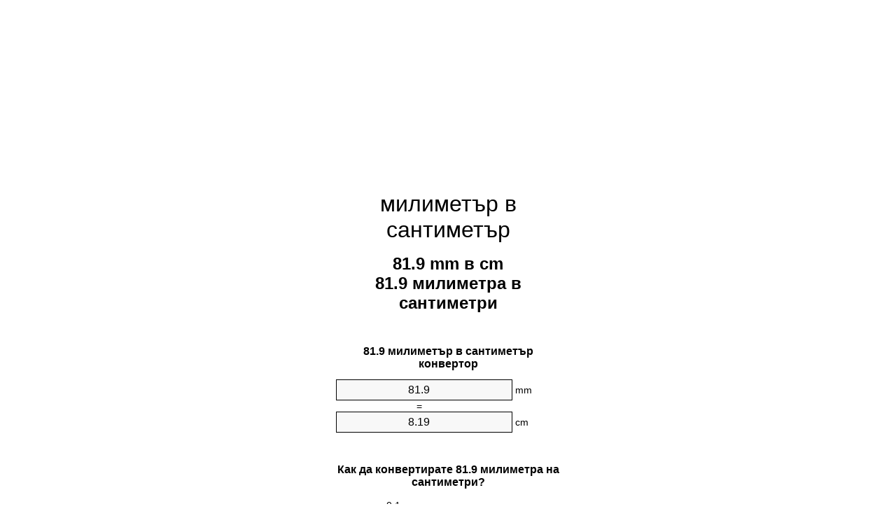

--- FILE ---
content_type: text/html
request_url: https://mm-to-cm.appspot.com/0/bg/81.9-milimetur-v-santimetur.html
body_size: 6414
content:
<!DOCTYPE html><html dir="ltr" lang="bg"><head><meta charset="utf-8"><title>81.9 милиметра в сантиметри преобразувател на единици | 81.9 mm в cm преобразувател на единици</title> <meta name="description" content="81.9 mm в cm (81.9 милиметра в сантиметри) единица конвертор. Конвертиране 81.9 милиметър в сантиметър с формула, общ дължини конвертиране, таблици за конвертиране и повече."> <meta name="keywords" content="81.9 mm в сантиметър, 81.9 милиметър в сантиметър, 81.9 милиметър в сантиметри, 81.9 mm в cm, 81.9 mm в сантиметри, 81.9 милиметра в сантиметри, 81.9 милиметър в cm"><meta name="viewport" content="width=device-width, initial-scale=1, maximum-scale=1, user-scalable=0"><link rel="icon" type="image/x-icon" href="https://mm-to-cm.appspot.com/favicon.ico"><link rel="shortcut icon" type="image/x-icon" href="https://mm-to-cm.appspot.com/favicon.ico"><link rel="icon" type="image/gif" href="https://mm-to-cm.appspot.com/favicon.gif"><link rel="icon" type="image/png" href="https://mm-to-cm.appspot.com/favicon.png"><link rel="apple-touch-icon" href="https://mm-to-cm.appspot.com/apple-touch-icon.png"><link rel="apple-touch-icon" href="https://mm-to-cm.appspot.com/apple-touch-icon-57x57.png" sizes="57x57"><link rel="apple-touch-icon" href="https://mm-to-cm.appspot.com/apple-touch-icon-60x60.png" sizes="60x60"><link rel="apple-touch-icon" href="https://mm-to-cm.appspot.com/apple-touch-icon-72x72.png" sizes="72x72"><link rel="apple-touch-icon" href="https://mm-to-cm.appspot.com/apple-touch-icon-76x76.png" sizes="76x76"><link rel="apple-touch-icon" href="https://mm-to-cm.appspot.com/apple-touch-icon-114x114.png" sizes="114x114"><link rel="apple-touch-icon" href="https://mm-to-cm.appspot.com/apple-touch-icon-120x120.png" sizes="120x120"><link rel="apple-touch-icon" href="https://mm-to-cm.appspot.com/apple-touch-icon-128x128.png" sizes="128x128"><link rel="apple-touch-icon" href="https://mm-to-cm.appspot.com/apple-touch-icon-144x144.png" sizes="144x144"><link rel="apple-touch-icon" href="https://mm-to-cm.appspot.com/apple-touch-icon-152x152.png" sizes="152x152"><link rel="apple-touch-icon" href="https://mm-to-cm.appspot.com/apple-touch-icon-180x180.png" sizes="180x180"><link rel="apple-touch-icon" href="https://mm-to-cm.appspot.com/apple-touch-icon-precomposed.png"><link rel="icon" type="image/png" href="https://mm-to-cm.appspot.com/favicon-16x16.png" sizes="16x16"><link rel="icon" type="image/png" href="https://mm-to-cm.appspot.com/favicon-32x32.png" sizes="32x32"><link rel="icon" type="image/png" href="https://mm-to-cm.appspot.com/favicon-96x96.png" sizes="96x96"><link rel="icon" type="image/png" href="https://mm-to-cm.appspot.com/favicon-160x160.png" sizes="160x160"><link rel="icon" type="image/png" href="https://mm-to-cm.appspot.com/favicon-192x192.png" sizes="192x192"><link rel="icon" type="image/png" href="https://mm-to-cm.appspot.com/favicon-196x196.png" sizes="196x196"><link rel="alternate" href="https://mm-to-cm.appspot.com/81.9-mm-to-cm.html" hreflang="en"><link rel="alternate" href="https://mm-to-cm.appspot.com/0/bg/81.9-milimetur-v-santimetur.html" hreflang="bg"><link rel="alternate" href="https://mm-to-cm.appspot.com/0/cs/81.9-milimetr-na-centimetr.html" hreflang="cs"><link rel="alternate" href="https://mm-to-cm.appspot.com/0/da/81.9-nillimeter-til-centimeter.html" hreflang="da"><link rel="alternate" href="https://mm-to-cm.appspot.com/0/de/81.9-millimeter-in-zentimeter.html" hreflang="de"><link rel="alternate" href="https://mm-to-cm.appspot.com/1/el/81.9-chiliostometro-se-ekatostometro.html" hreflang="el"><link rel="alternate" href="https://mm-to-cm.appspot.com/1/es/81.9-milimetro-en-centimetro.html" hreflang="es"><link rel="alternate" href="https://mm-to-cm.appspot.com/1/et/81.9-millimeeter-et-sentimeeter.html" hreflang="et"><link rel="alternate" href="https://mm-to-cm.appspot.com/1/fi/81.9-millimetri-senttimetri.html" hreflang="fi"><link rel="alternate" href="https://mm-to-cm.appspot.com/2/fr/81.9-millimetre-en-centimetre.html" hreflang="fr"><link rel="alternate" href="https://mm-to-cm.appspot.com/2/hr/81.9-milimetar-u-centimetar.html" hreflang="hr"><link rel="alternate" href="https://mm-to-cm.appspot.com/2/hu/81.9-millimeter-centimeter.html" hreflang="hu"><link rel="alternate" href="https://mm-to-cm.appspot.com/2/it/81.9-millimetro-in-centimetro.html" hreflang="it"><link rel="alternate" href="https://mm-to-cm.appspot.com/3/lt/81.9-milimetras-iki-centimetras.html" hreflang="lt"><link rel="alternate" href="https://mm-to-cm.appspot.com/3/mt/81.9-millimetru-fil-centimetru.html" hreflang="mt"><link rel="alternate" href="https://mm-to-cm.appspot.com/3/nl/81.9-millimeter-naar-centimeter.html" hreflang="nl"><link rel="alternate" href="https://mm-to-cm.appspot.com/3/pl/81.9-milimetr-na-centymetr.html" hreflang="pl"><link rel="alternate" href="https://mm-to-cm.appspot.com/4/pt/81.9-milimetro-em-centimetro.html" hreflang="pt"><link rel="alternate" href="https://mm-to-cm.appspot.com/4/ro/81.9-milimetru-in-centimetru.html" hreflang="ro"><link rel="alternate" href="https://mm-to-cm.appspot.com/4/sk/81.9-milimeter-na-centimeter.html" hreflang="sk"><link rel="alternate" href="https://mm-to-cm.appspot.com/4/sv/81.9-millimeter-till-centimeter.html" hreflang="sv"><link rel="alternate" href="https://mm-to-cm.appspot.com/5/af/81.9-millimeter-in-sentimeter.html" hreflang="af"><link rel="alternate" href="https://mm-to-cm.appspot.com/5/ar/81.9-mm-to-cm.html" hreflang="ar"><link rel="alternate" href="https://mm-to-cm.appspot.com/5/az/81.9-millimetr-santimetr.html" hreflang="az"><link rel="alternate" href="https://mm-to-cm.appspot.com/5/bn/81.9-mm-to-cm.html" hreflang="bn"><link rel="alternate" href="https://mm-to-cm.appspot.com/6/ca/81.9-millimetre-a-centimetre.html" hreflang="ca"><link rel="alternate" href="https://mm-to-cm.appspot.com/6/hi/81.9-mm-to-cm.html" hreflang="hi"><link rel="alternate" href="https://mm-to-cm.appspot.com/6/id/81.9-milimeter-ke-sentimeter.html" hreflang="id"><link rel="alternate" href="https://mm-to-cm.appspot.com/6/ja/81.9-mm-to-cm.html" hreflang="ja"><link rel="alternate" href="https://mm-to-cm.appspot.com/7/ko/81.9-mm-to-cm.html" hreflang="ko"><link rel="alternate" href="https://mm-to-cm.appspot.com/7/no/81.9-millimeter-til-centimeter.html" hreflang="no"><link rel="alternate" href="https://mm-to-cm.appspot.com/7/ru/81.9-millimetr-v-santimetr.html" hreflang="ru"><link rel="alternate" href="https://mm-to-cm.appspot.com/7/sl/81.9-milimeter-v-centimeter.html" hreflang="sl"><link rel="alternate" href="https://mm-to-cm.appspot.com/8/sq/81.9-milimetri-ne-centimetri.html" hreflang="sq"><link rel="alternate" href="https://mm-to-cm.appspot.com/8/th/81.9-mm-to-cm.html" hreflang="th"><link rel="alternate" href="https://mm-to-cm.appspot.com/8/gu/81.9-mm-to-cm.html" hreflang="gu"><link rel="alternate" href="https://mm-to-cm.appspot.com/8/tr/81.9-milimetre-santimetre.html" hreflang="tr"><link rel="alternate" href="https://mm-to-cm.appspot.com/9/uk/81.9-milimetr-v-santymetr.html" hreflang="uk"><link rel="alternate" href="https://mm-to-cm.appspot.com/9/vi/81.9-milimet-sang-xentimet.html" hreflang="vi"><link rel="alternate" href="https://mm-to-cm.appspot.com/9/zhs/81.9-mm-to-cm.html" hreflang="zh-Hans"><link rel="alternate" href="https://mm-to-cm.appspot.com/9/zht/81.9-mm-to-cm.html" hreflang="zh-Hant"><link rel="alternate" href="https://mm-to-cm.appspot.com/10/engb/81.9-millimetre-to-centimetre.html" hreflang="en-GB"><link rel="canonical" href="https://mm-to-cm.appspot.com/0/bg/81.9-milimetur-v-santimetur.html">  <meta name="robots" content="index,follow"> <style type="text/css">*{font-family:arial,sans-serif;-webkit-appearance:none;-webkit-touch-callout:none;font-size:14px}body{margin:0;padding:0}.wrapper{width:320px;overflow:hidden;margin:0 auto;background-color:#fff}.ad_1{position:absolute;top:5px;left:calc(50% - 480px);padding:0;margin:0;width:300px;height:600px;overflow:hidden}.ad_2{padding:0;margin:0;width:320px;height:100px;overflow:hidden}.ad_3{padding:0;margin:0;width:320px;height:250px;overflow:hidden}.ad_4{padding:0;margin:0;width:320px;height:250px;display:none;overflow:hidden}.adsense_1{width:300px;height:600px;display:inline-block}.adsense_2{width:320px;height:100px;display:inline-block}.adsense_3{width:300px;height:250px;display:inline-block}.adsense_4{width:300px;height:250px;display:none}.header{overflow:hidden;text-align:center;padding-top:20px}.header a,.header a:active,.header a:hover{font-size:32px;color:#000;text-align:center;text-decoration:none}h1,h2{width:100%;text-align:center;font-weight:bold}h1,h1 span{font-size:24px}h2{font-size:16px;padding-top:30px}img{padding-left:5px;width:310px;height:705px}.text{padding:0 5px 5px 5px}.text a,.text a:hover,.text a:active{color:#005dab}.link_list,.footer ol{list-style:none;padding:0}.link_list li,.footer ol li{width:310px;padding:5px}.link_list li h3{padding:0;margin:0}.link_list li a,.link_list li a:hover,.link_list li a:active,.footer ol li a,.footer ol li a:hover,.footer ol li a:active,.footer ol li span{display:block;padding:5px 0 5px 0;color:#000;text-decoration:none}.link_list li a:hover,.footer ol li a:hover{text-decoration:underline}.link_list li a:after{content:"〉";float:right}input{width:240px;text-align:center;background-color:#f8f8f8;border:1px solid #000;padding:5px;font-size:16px}.center{padding-left:115px}.underline{text-decoration:underline;width:70px}.center1{text-align:center}.left{text-align:left}.right{text-align:right}.common,.common th,.common td{border:1px solid #000;border-collapse:collapse;padding:5px;width:300px}.common th{background-color:#cecece}.common td{width:50%;font-size:12px}.conversion{margin-bottom:20px}.b1{background-color:#f8f8f8}.footer{overflow:hidden;background-color:#dcdcdc;margin-top:30px}.footer ol li,.footer ol li a,.footer ol li span{text-align:center;color:#666}@media(min-width:759px) and (max-width:1014px){.ad_1{width:160px;left:calc(50% - 340px)}.adsense_1{width:160px}}@media(max-width:758px){.ad_1,.adsense_1{display:none}.ad_4,.adsense_4{display:inline-block}}</style><script type="text/javascript">function roundNumber(a,b){return Math.round(Math.round(a*Math.pow(10,b+1))/Math.pow(10,1))/Math.pow(10,b)}function convert(e,a,d,f){var c=document.getElementById(e).value;var b="";if(c!=""){if(!isNaN(c)){b=roundNumber(c*d,f)}}if(document.getElementById(a).hasAttribute("value")){document.getElementById(a).value=b}else{document.getElementById(a).textContent=b}};</script><script type="application/ld+json">
        {
            "@context": "http://schema.org",
            "@type": "WebSite",
            "name": "милиметър в сантиметър",
            "url": "https://mm-to-cm.appspot.com/0/bg/"
        }
    </script><script type="application/ld+json">
        {
            "@context": "http://schema.org",
            "@type": "BreadcrumbList",
            "itemListElement":
            [
                {
                    "@type": "ListItem",
                    "position": 1,
                    "item":
                    {
                        "@id": "https://mm-to-cm.appspot.com/0/bg/81.9-milimetur-v-santimetur.html",
                        "name": "81.9 милиметра"
                    }
                }
            ]
        }
    </script> </head><body><div class="wrapper"><div class="ad_2"><script async src="//pagead2.googlesyndication.com/pagead/js/adsbygoogle.js"></script><ins class="adsbygoogle adsense_2" data-ad-client="ca-pub-5743809677409270" data-ad-slot="5151355547" data-ad-format="auto"></ins><script>(adsbygoogle=window.adsbygoogle||[]).push({});</script></div><div class="header"><header><a title="милиметър в сантиметър преобразувател на единици" href="https://mm-to-cm.appspot.com/0/bg/">милиметър в сантиметър</a></header></div><div><h1>81.9 mm в cm<br>81.9 милиметра в сантиметри</h1></div><div><div><h2>81.9 милиметър в сантиметър конвертор</h2></div><div><form><div><input id="from" type="number" min="0" max="1000000000000" step="any" placeholder="1" onkeyup="convert('from', 'to', 0.1, 10);" onchange="convert('from', 'to', 0.1, 10);" value="81.9">&nbsp;<span class="unit">mm</span></div><div class="center">=</div><div><input id="to" type="number" min="0" max="1000000000000" step="any" placeholder="1" onkeyup="convert('to', 'from', 10.0, 10);" onchange="convert('to', 'from', 10.0, 10);" value="8.19">&nbsp;<span class="unit">cm</span></div></form></div></div><div><div><h2>Как да конвертирате 81.9 милиметра на сантиметри?</h2></div><div><table><tr><td class="right" rowspan="2">81.9&nbsp;mm *</td><td class="underline">0.1&nbsp;cm</td><td class="left" rowspan="2">=&nbsp;8.19&nbsp;cm</td></tr><tr><td>1 mm</td></tr></table></div></div><div class="ad_3"><script async src="//pagead2.googlesyndication.com/pagead/js/adsbygoogle.js"></script><ins class="adsbygoogle adsense_3" data-ad-client="ca-pub-5743809677409270" data-ad-slot="6628088740" data-ad-format="auto"></ins><script>(adsbygoogle=window.adsbygoogle||[]).push({});</script></div><div><div><h2>Конвертиране на 81.9 mm до общи дължини</h2></div><div><table class="common"><tr><th>Системи единици</th><th>Дължина</th></tr><tr class="b1"><td>нанометър</td><td>81900000.0 nm</td></tr><tr><td>микрометър</td><td>81900.0 µm</td></tr><tr class="b1"><td>милиметър</td><td>81.9 mm</td></tr><tr><td>сантиметър</td><td>8.19 cm</td></tr><tr class="b1"><td>инч</td><td>3.2244094488 in</td></tr><tr><td>крак</td><td>0.2687007874 ft</td></tr><tr class="b1"><td>Двор</td><td>0.0895669291 yd</td></tr><tr><td>Метър</td><td>0.0819 m</td></tr><tr class="b1"><td>километър</td><td>8.19e-05 km</td></tr><tr><td>миля</td><td>5.08903e-05 mi</td></tr><tr class="b1"><td>морска миля</td><td>4.42225e-05 nmi</td></tr></table></div></div><div class="ad_4"><script async src="//pagead2.googlesyndication.com/pagead/js/adsbygoogle.js"></script><ins class="adsbygoogle adsense_4" data-ad-client="ca-pub-5743809677409270" data-ad-slot="8104821947" data-ad-format="auto"></ins><script>(adsbygoogle=window.adsbygoogle||[]).push({});</script></div><div><div><h2>81.9 милиметър Таблица за преобразуване</h2></div><div><img alt="81.9 милиметър Таблица за преобразуване" src="https://mm-to-cm.appspot.com/image/81.9.png"></div></div><div><div><h2>Допълнителни милиметра в сантиметри изчисления</h2></div><div><ol class="link_list"><li class="b1"><a title="80.9 mm в cm | 80.9 милиметра в сантиметри" href="https://mm-to-cm.appspot.com/0/bg/80.9-milimetur-v-santimetur.html">80.9 mm в сантиметър</a></li><li><a title="81 mm в cm | 81 милиметра в сантиметри" href="https://mm-to-cm.appspot.com/0/bg/81-milimetur-v-santimetur.html">81 милиметра в сантиметър</a></li><li class="b1"><a title="81.1 mm в cm | 81.1 милиметра в сантиметри" href="https://mm-to-cm.appspot.com/0/bg/81.1-milimetur-v-santimetur.html">81.1 милиметра в cm</a></li><li><a title="81.2 mm в cm | 81.2 милиметра в сантиметри" href="https://mm-to-cm.appspot.com/0/bg/81.2-milimetur-v-santimetur.html">81.2 милиметра в cm</a></li><li class="b1"><a title="81.3 mm в cm | 81.3 милиметра в сантиметри" href="https://mm-to-cm.appspot.com/0/bg/81.3-milimetur-v-santimetur.html">81.3 милиметра в cm</a></li><li><a title="81.4 mm в cm | 81.4 милиметра в сантиметри" href="https://mm-to-cm.appspot.com/0/bg/81.4-milimetur-v-santimetur.html">81.4 милиметра в сантиметри</a></li><li class="b1"><a title="81.5 mm в cm | 81.5 милиметра в сантиметри" href="https://mm-to-cm.appspot.com/0/bg/81.5-milimetur-v-santimetur.html">81.5 милиметра в cm</a></li><li><a title="81.6 mm в cm | 81.6 милиметра в сантиметри" href="https://mm-to-cm.appspot.com/0/bg/81.6-milimetur-v-santimetur.html">81.6 милиметра в cm</a></li><li class="b1"><a title="81.7 mm в cm | 81.7 милиметра в сантиметри" href="https://mm-to-cm.appspot.com/0/bg/81.7-milimetur-v-santimetur.html">81.7 милиметра в cm</a></li><li><a title="81.8 mm в cm | 81.8 милиметра в сантиметри" href="https://mm-to-cm.appspot.com/0/bg/81.8-milimetur-v-santimetur.html">81.8 mm в cm</a></li><li class="b1"><a title="81.9 mm в cm | 81.9 милиметра в сантиметри" href="https://mm-to-cm.appspot.com/0/bg/81.9-milimetur-v-santimetur.html">81.9 mm в сантиметри</a></li><li><a title="82 mm в cm | 82 милиметра в сантиметри" href="https://mm-to-cm.appspot.com/0/bg/82-milimetur-v-santimetur.html">82 mm в сантиметри</a></li><li class="b1"><a title="82.1 mm в cm | 82.1 милиметра в сантиметри" href="https://mm-to-cm.appspot.com/0/bg/82.1-milimetur-v-santimetur.html">82.1 mm в сантиметри</a></li><li><a title="82.2 mm в cm | 82.2 милиметра в сантиметри" href="https://mm-to-cm.appspot.com/0/bg/82.2-milimetur-v-santimetur.html">82.2 милиметра в cm</a></li><li class="b1"><a title="82.3 mm в cm | 82.3 милиметра в сантиметри" href="https://mm-to-cm.appspot.com/0/bg/82.3-milimetur-v-santimetur.html">82.3 mm в сантиметри</a></li><li><a title="82.4 mm в cm | 82.4 милиметра в сантиметри" href="https://mm-to-cm.appspot.com/0/bg/82.4-milimetur-v-santimetur.html">82.4 милиметра в cm</a></li><li class="b1"><a title="82.5 mm в cm | 82.5 милиметра в сантиметри" href="https://mm-to-cm.appspot.com/0/bg/82.5-milimetur-v-santimetur.html">82.5 милиметра в сантиметри</a></li><li><a title="82.6 mm в cm | 82.6 милиметра в сантиметри" href="https://mm-to-cm.appspot.com/0/bg/82.6-milimetur-v-santimetur.html">82.6 mm в cm</a></li><li class="b1"><a title="82.7 mm в cm | 82.7 милиметра в сантиметри" href="https://mm-to-cm.appspot.com/0/bg/82.7-milimetur-v-santimetur.html">82.7 милиметра в сантиметър</a></li><li><a title="82.8 mm в cm | 82.8 милиметра в сантиметри" href="https://mm-to-cm.appspot.com/0/bg/82.8-milimetur-v-santimetur.html">82.8 милиметра в сантиметър</a></li><li class="b1"><a title="82.9 mm в cm | 82.9 милиметра в сантиметри" href="https://mm-to-cm.appspot.com/0/bg/82.9-milimetur-v-santimetur.html">82.9 mm в сантиметри</a></li></ol></div></div> <div><div><h2>Алтернатива на правописа</h2></div><div>81.9 mm в сантиметър, 81.9 mm до сантиметър, 81.9 милиметър в сантиметър, 81.9 милиметър до сантиметър, 81.9 милиметър в сантиметри, 81.9 милиметър до сантиметри, 81.9 mm в cm, 81.9 mm до cm, 81.9 mm в сантиметри, 81.9 mm до сантиметри, 81.9 милиметра в сантиметри, 81.9 милиметра до сантиметри, 81.9 милиметър в cm, 81.9 милиметър до cm</div></div> <div><div><h2>Други езици</h2></div><div><ol class="link_list"><li class="b1"><a title="81.9 Millimeter To Centimeter Unit Converter" href="https://mm-to-cm.appspot.com/81.9-mm-to-cm.html" hreflang="en">&lrm;81.9 MM To CM</a></li><li><a title="81.9 милиметър в сантиметър преобразувател на единици" href="https://mm-to-cm.appspot.com/0/bg/81.9-milimetur-v-santimetur.html" hreflang="bg">&lrm;81.9 милиметър в сантиметър</a></li><li class="b1"><a title="81.9 Milimetr Na Centimetr Převod Jednotek" href="https://mm-to-cm.appspot.com/0/cs/81.9-milimetr-na-centimetr.html" hreflang="cs">&lrm;81.9 Milimetr Na Centimetr</a></li><li><a title="81.9 Nillimeter Til Centimeter Enhedsomregner" href="https://mm-to-cm.appspot.com/0/da/81.9-nillimeter-til-centimeter.html" hreflang="da">&lrm;81.9 Nillimeter Til Centimeter</a></li><li class="b1"><a title="81.9 Millimeter In Zentimeter Einheitenumrechner" href="https://mm-to-cm.appspot.com/0/de/81.9-millimeter-in-zentimeter.html" hreflang="de">&lrm;81.9 Millimeter In Zentimeter</a></li><li><a title="81.9 χιλιοστόμετρο σε εκατοστόμετρο μετατροπέας μονάδων" href="https://mm-to-cm.appspot.com/1/el/81.9-chiliostometro-se-ekatostometro.html" hreflang="el">&lrm;81.9 χιλιοστόμετρο σε εκατοστόμετρο</a></li><li class="b1"><a title="81.9 Milímetro En Centímetro Conversor De Unidades" href="https://mm-to-cm.appspot.com/1/es/81.9-milimetro-en-centimetro.html" hreflang="es">&lrm;81.9 Milímetro En Centímetro</a></li><li><a title="81.9 Millimeeter Et Sentimeeter Ühikuteisendi" href="https://mm-to-cm.appspot.com/1/et/81.9-millimeeter-et-sentimeeter.html" hreflang="et">&lrm;81.9 Millimeeter Et Sentimeeter</a></li><li class="b1"><a title="81.9 Millimetri Senttimetri Yksikkömuunnin" href="https://mm-to-cm.appspot.com/1/fi/81.9-millimetri-senttimetri.html" hreflang="fi">&lrm;81.9 Millimetri Senttimetri</a></li><li><a title="81.9 Millimètre En Centimètre Convertisseur D'Unités" href="https://mm-to-cm.appspot.com/2/fr/81.9-millimetre-en-centimetre.html" hreflang="fr">&lrm;81.9 Millimètre En Centimètre</a></li><li class="b1"><a title="81.9 Milimetar U Centimetar Pretvornik Jedinica" href="https://mm-to-cm.appspot.com/2/hr/81.9-milimetar-u-centimetar.html" hreflang="hr">&lrm;81.9 Milimetar U Centimetar</a></li><li><a title="81.9 Milliméter Centiméter Mértékegység Átváltó" href="https://mm-to-cm.appspot.com/2/hu/81.9-millimeter-centimeter.html" hreflang="hu">&lrm;81.9 Milliméter Centiméter</a></li><li class="b1"><a title="81.9 Millimetro In Centimetro Convertitore Di Unità" href="https://mm-to-cm.appspot.com/2/it/81.9-millimetro-in-centimetro.html" hreflang="it">&lrm;81.9 Millimetro In Centimetro</a></li><li><a title="81.9 Milimetras Iki Centimetras Vieneto Konverterio" href="https://mm-to-cm.appspot.com/3/lt/81.9-milimetras-iki-centimetras.html" hreflang="lt">&lrm;81.9 Milimetras Iki Centimetras</a></li><li class="b1"><a title="81.9 Millimetru Fil ċentimetru Konvertitur Unità" href="https://mm-to-cm.appspot.com/3/mt/81.9-millimetru-fil-centimetru.html" hreflang="mt">&lrm;81.9 Millimetru Fil ċentimetru</a></li><li><a title="81.9 Millimeter Naar Centimeter Eenheden Converter" href="https://mm-to-cm.appspot.com/3/nl/81.9-millimeter-naar-centimeter.html" hreflang="nl">&lrm;81.9 Millimeter Naar Centimeter</a></li><li class="b1"><a title="81.9 Milimetr Na Centymetr Przelicznik Jednostek" href="https://mm-to-cm.appspot.com/3/pl/81.9-milimetr-na-centymetr.html" hreflang="pl">&lrm;81.9 Milimetr Na Centymetr</a></li><li><a title="81.9 Milímetro Em Centímetro Conversor De Unidades" href="https://mm-to-cm.appspot.com/4/pt/81.9-milimetro-em-centimetro.html" hreflang="pt">&lrm;81.9 Milímetro Em Centímetro</a></li><li class="b1"><a title="81.9 Milimetru în Centimetru Convertor Unități De Măsură" href="https://mm-to-cm.appspot.com/4/ro/81.9-milimetru-in-centimetru.html" hreflang="ro">&lrm;81.9 Milimetru în Centimetru</a></li><li><a title="81.9 Milimeter Na Centimeter Konvertor Jednotiek" href="https://mm-to-cm.appspot.com/4/sk/81.9-milimeter-na-centimeter.html" hreflang="sk">&lrm;81.9 Milimeter Na Centimeter</a></li><li class="b1"><a title="81.9 Millimeter Till Centimeter Enhetsomvandlaren" href="https://mm-to-cm.appspot.com/4/sv/81.9-millimeter-till-centimeter.html" hreflang="sv">&lrm;81.9 Millimeter Till Centimeter</a></li><li><a title="81.9 Millimeter In Sentimeter Eenheid Converter" href="https://mm-to-cm.appspot.com/5/af/81.9-millimeter-in-sentimeter.html" hreflang="af">&lrm;81.9 Millimeter In Sentimeter</a></li><li class="b1"><a title="81.9 محوّل الوحدات سنتيمتر إلى مليمتر" href="https://mm-to-cm.appspot.com/5/ar/81.9-mm-to-cm.html" hreflang="ar">&rlm;81.9 سنتيمتر إلى مليمتر</a></li><li><a title="81.9 Millimetr Santimetr Vahid Converter" href="https://mm-to-cm.appspot.com/5/az/81.9-millimetr-santimetr.html" hreflang="az">&lrm;81.9 Millimetr Santimetr</a></li><li class="b1"><a title="81.9 মিলিমিটার মধ্যে সেনটিমিটার ইউনিট কনভার্টার" href="https://mm-to-cm.appspot.com/5/bn/81.9-mm-to-cm.html" hreflang="bn">&lrm;81.9 মিলিমিটার মধ্যে সেনটিমিটার</a></li><li><a title="81.9 Mil·límetre A Centímetre Convertidor D'Unitats" href="https://mm-to-cm.appspot.com/6/ca/81.9-millimetre-a-centimetre.html" hreflang="ca">&lrm;81.9 Mil·límetre A Centímetre</a></li><li class="b1"><a title="81.9 मिलीमीटर से सेंटीमीटर इकाई कन्वर्टर" href="https://mm-to-cm.appspot.com/6/hi/81.9-mm-to-cm.html" hreflang="hi">&lrm;81.9 मिलीमीटर से सेंटीमीटर</a></li><li><a title="81.9 Milimeter Ke Sentimeter Pengonversi Satuan" href="https://mm-to-cm.appspot.com/6/id/81.9-milimeter-ke-sentimeter.html" hreflang="id">&lrm;81.9 Milimeter Ke Sentimeter</a></li><li class="b1"><a title="81.9 ミリメートルセンチメートル単位換算" href="https://mm-to-cm.appspot.com/6/ja/81.9-mm-to-cm.html" hreflang="ja">&lrm;81.9 ミリメートルセンチメートル</a></li><li><a title="81.9 밀리미터 센티미터 변환기 미터" href="https://mm-to-cm.appspot.com/7/ko/81.9-mm-to-cm.html" hreflang="ko">&lrm;81.9 밀리미터 센티미터</a></li><li class="b1"><a title="81.9 Millimeter Til Centimeter Enhetskovertering" href="https://mm-to-cm.appspot.com/7/no/81.9-millimeter-til-centimeter.html" hreflang="no">&lrm;81.9 Millimeter Til Centimeter</a></li><li><a title="81.9 миллиметр в сантиметр конвертер единиц" href="https://mm-to-cm.appspot.com/7/ru/81.9-millimetr-v-santimetr.html" hreflang="ru">&lrm;81.9 миллиметр в сантиметр</a></li><li class="b1"><a title="81.9 Milimeter V Centimeter Pretvornik Enot" href="https://mm-to-cm.appspot.com/7/sl/81.9-milimeter-v-centimeter.html" hreflang="sl">&lrm;81.9 Milimeter V Centimeter</a></li><li><a title="81.9 Milimetri Në Centimetri Njësi Converter" href="https://mm-to-cm.appspot.com/8/sq/81.9-milimetri-ne-centimetri.html" hreflang="sq">&lrm;81.9 Milimetri Në Centimetri</a></li><li class="b1"><a title="81.9 มิลลิเมตรเซนติเมตรแปลงหน่วย" href="https://mm-to-cm.appspot.com/8/th/81.9-mm-to-cm.html" hreflang="th">&lrm;81.9 มิลลิเมตรเซนติเมตร</a></li><li><a title="81.9 મિલિમીટર સેન્ટીમીટર પરિવર્તક માટે ઇંચ" href="https://mm-to-cm.appspot.com/8/gu/81.9-mm-to-cm.html" hreflang="gu">&lrm;81.9 મિલિમીટર સેન્ટીમીટર</a></li><li class="b1"><a title="81.9 Milimetre Santimetre Birim Dönüştürücü" href="https://mm-to-cm.appspot.com/8/tr/81.9-milimetre-santimetre.html" hreflang="tr">&lrm;81.9 Milimetre Santimetre</a></li><li><a title="81.9 міліметр в сантиметр конвертор величин" href="https://mm-to-cm.appspot.com/9/uk/81.9-milimetr-v-santymetr.html" hreflang="uk">&lrm;81.9 міліметр в сантиметр</a></li><li class="b1"><a title="81.9 Milimét Sang Xentimét Trình Chuyển đổi đơn Vị" href="https://mm-to-cm.appspot.com/9/vi/81.9-milimet-sang-xentimet.html" hreflang="vi">&lrm;81.9 Milimét Sang Xentimét</a></li><li><a title="81.9 毫米为厘米位换算" href="https://mm-to-cm.appspot.com/9/zhs/81.9-mm-to-cm.html" hreflang="zh-Hans">&lrm;81.9 毫米为厘米</a></li><li class="b1"><a title="81.9 毫米至厘米位換算" href="https://mm-to-cm.appspot.com/9/zht/81.9-mm-to-cm.html" hreflang="zh-Hant">&lrm;81.9 毫米至厘米</a></li><li><a title="81.9 Millimetre To Centimetre Unit Converter" href="https://mm-to-cm.appspot.com/10/engb/81.9-millimetre-to-centimetre.html" hreflang="en-GB">&lrm;81.9 Millimetre To Centimetre</a></li></ol></div></div> <div class="footer"><footer><ol><li><a title="карта на сайта 0.1 - 100 | милиметър в сантиметър преобразувател на единици" href="https://mm-to-cm.appspot.com/0/bg/sitemap-1.html">карта на сайта 0.1 - 100</a></li><li><a title="карта на сайта 101 - 1000 | милиметър в сантиметър преобразувател на единици" href="https://mm-to-cm.appspot.com/0/bg/sitemap-2.html">карта на сайта 101 - 1000</a></li><li><a title="карта на сайта 1010 - 10000 | милиметър в сантиметър преобразувател на единици" href="https://mm-to-cm.appspot.com/0/bg/sitemap-3.html">карта на сайта 1010 - 10000</a></li><li><a title="Impressum | милиметър в сантиметър преобразувател на единици" href="https://mm-to-cm.appspot.com/0/bg/impressum.html" rel="nofollow">Impressum</a></li><li><span>&copy; Meta Technologies GmbH</span></li></ol></footer></div></div><div class="ad_1"><script async src="//pagead2.googlesyndication.com/pagead/js/adsbygoogle.js"></script><ins class="adsbygoogle adsense_1" data-ad-client="ca-pub-5743809677409270" data-ad-slot="3674622342" data-ad-format="auto"></ins><script>(adsbygoogle=window.adsbygoogle||[]).push({});</script></div></body></html>

--- FILE ---
content_type: text/html; charset=utf-8
request_url: https://www.google.com/recaptcha/api2/aframe
body_size: 268
content:
<!DOCTYPE HTML><html><head><meta http-equiv="content-type" content="text/html; charset=UTF-8"></head><body><script nonce="69X4gTo37HziSq8NhJ_PUA">/** Anti-fraud and anti-abuse applications only. See google.com/recaptcha */ try{var clients={'sodar':'https://pagead2.googlesyndication.com/pagead/sodar?'};window.addEventListener("message",function(a){try{if(a.source===window.parent){var b=JSON.parse(a.data);var c=clients[b['id']];if(c){var d=document.createElement('img');d.src=c+b['params']+'&rc='+(localStorage.getItem("rc::a")?sessionStorage.getItem("rc::b"):"");window.document.body.appendChild(d);sessionStorage.setItem("rc::e",parseInt(sessionStorage.getItem("rc::e")||0)+1);localStorage.setItem("rc::h",'1768622871345');}}}catch(b){}});window.parent.postMessage("_grecaptcha_ready", "*");}catch(b){}</script></body></html>